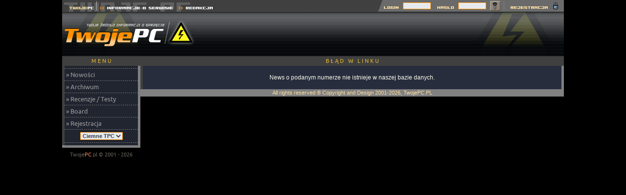

--- FILE ---
content_type: text/html; charset=ISO-8859-2
request_url: https://twojepc.pl/news_zdjecie.php?news05/10036_1.jpg
body_size: 3041
content:
<!DOCTYPE HTML PUBLIC "-//W3C//DTD HTML 4.01 Transitional//EN">
<html>
<head>
<title>Twoje PC Duży obrazek</title>
<meta http-equiv="Content-type" content="text/html; charset=iso-8859-2">
<meta http-equiv="Reply-to" content="tpc@twojepc.pl">
<meta name="Description" content="Twoje PC | Duży obrazek">
<meta name="Keywords" content="Twoje PC Duży obrazek">
<meta name="robots" content="index,follow">
<meta name="distribution" content="global" />
<meta name="Author" content="TwojePC">
<link rel="shortcut icon" type="image/x-icon" href="//twojepc.pl/favicon.ico">
<meta name="google-site-verification" content="roDlENjaIf3HsLXpnJgxcgYc4rtLcJvZuI721gYsb58">
<link rel="alternate" type="application/rss+xml" title="RSS" href="//twojepc.pl/news_rss.php">
<link rel="shortcut icon" type="image/x-icon" href="//twojepc.pl/favicon.ico">
<link rel="stylesheet" href="/style1.css?&data=2003_06_20" TYPE="text/css">

<!-- Google tag (gtag.js) -->
<script async src="https://www.googletagmanager.com/gtag/js?id=G-B8H0LEYJ93"></script>
<script>
  window.dataLayer = window.dataLayer || [];
  function gtag(){dataLayer.push(arguments);}
  gtag('js', new Date());

  gtag('config', 'G-B8H0LEYJ93');
</script>
<script type="text/javascript">
function w(num)
{
        document.odpowiedz.odp.options.value = num;
        _selector = document.getElementById('odp');
        _selector.value = num;
}
function Ciacho(num)
{ document.cookie = "TwojePC_layout="+num+"; expires=Wed, 05-Nov-2025 00:00:00 GMT; path=/;"; }
</script>
</head>
<body>
<div id="fb-root"></div>
<script>(function(d, s, id) {
  var js, fjs = d.getElementsByTagName(s)[0];
  if (d.getElementById(id)) return;
  js = d.createElement(s); js.id = id;
  js.src = "//connect.facebook.net/pl_PL/all.js#xfbml=1";
  fjs.parentNode.insertBefore(js, fjs);
}(document, 'script', 'facebook-jssdk'));</script>
<table align="center" width="1026" cellspacing="0" cellpadding="0" border="0" style="background-image: url(../graph1/tlo_2a.gif);">
<tr>
<td nowrap width="465" height="24" align="left" valign="top"><a HREF="//twojepc.pl/" title="TwojePC.pl | PC | Komputery, nowe technologie, recenzje, testy"><img src="/graph1/tl_1.gif" width="71" height="24" vspace="0" alt="Twoje PC" hspace="0" border="0"></A><a HREF="/teksty.php?id=15-info" title="Informacje o vortalu Twoje PC"><img src="/graph1/tl_2.gif" width="161" height="24" vspace="0" hspace="0" alt="" border="0"></A><a HREF="/teksty.php?id=11-redakcja" title="Redakcja Twoje PC"><img src="/graph1/tl_3.gif" width="83" height="24" vspace="0" hspace="0" alt="" border="0"></A></td>
<td nowrap align="center" valign="middle" class="tlo2">&nbsp;</td>

<td nowrap width="383" height="24" align="right" valign="top" style="background-image: url(../graph1/tlo_prawe.gif);">
        <center><form method="post" action="/rejestracja_loguj.php" name="LOGIN">
        <table width="383" border="0" align="center" cellspacing="0" cellpadding="0">
            <tr>				<td width="50" align="right" valign="middle"><img src="/graph1/log-in.gif" alt="" width="50" height="24" vspace="0" hspace="0" border="0"></td>
				<td width="62" align="right" valign="middle"><input type="text" name="ksywka" size="7" maxlength="35" class="form"></td>
				<td width="52" align="right" valign="middle"><img src="/graph1/haslo.gif" alt="" width="52" height="24" vspace="0" hspace="0" border="0"></td>
				<td width="62" align="right" valign="middle"><input type="password" name="haslo" size="7" maxlength="35" class="form"><input type="hidden" name="" value="logowanie"></td>
				<td width="8" align="right"><img src="/graph1/pusty_1.gif" width="8" height="24" alt="" vspace="0" hspace="0" border="0"></td>
				<td width="21" align="right" valign="bottom"><input type="image" name="submit" src="/graph1/klucz.gif" title="Zaloguj się na Twoje PC" alt="Zaloguj się na Twoje PC"></td>
				<td width="18" align="right"><img src="/graph1/pusty_2.gif" width="18" height="24" vspace="0" hspace="0" alt="" border="0"></td>
				<td width="112" align="right"><a HREF="/rejestracja.php"><img src="/graph1/rejestracja.gif" title="Zarejestruj się na Twoje PC" alt="Zarejestruj się na Twoje PC" width="112" height="24" vspace="0" hspace="0" border="0"></A></td>
                                    </tr>
        </table>
		</form>
        </center>
</td>
</tr>
</table>

<TABLE CELLPADDING="0" CELLSPACING="0" BORDER="0">
<TR>
    <TD bgcolor=000000 WIDTH="1" HEIGHT="1"></TD>
</TR>

</TABLE>

<center>

<table align="center" width="1026" cellspacing="0" cellpadding="0" border="0">
<tr>
<td rowspan="2" nowrap width="100%" height="90" align="left" valign="middle" style="background-image: url(../graph1/tlo-tpc1.png);"><a href="//twojepc.pl/" title="TwojePC.pl | PC | Komputery, nowe technologie, recenzje, testy"><img src="/graph1/logo-tpc.png" vspace="0" hspace="0" width="271" height="90" border="0" alt="TwojePC.pl | PC | Komputery, nowe technologie, recenzje, testy"></a></td>

<td width="100%" height="90" align="left" valign="middle" style="background-image: url(../graph1/tlo-tpc1.png);" nowrap>
<script async src="https://pagead2.googlesyndication.com/pagead/js/adsbygoogle.js?client=ca-pub-4873408212939120"
     crossorigin="anonymous"></script>
<!-- 728x90, billboard -->
<ins class="adsbygoogle"
     style="display:inline-block;width:728px;height:90px"
     data-ad-client="ca-pub-4873408212939120"
     data-ad-slot="2222490958"></ins>
<script>
     (adsbygoogle = window.adsbygoogle || []).push({});
</script>
</td></tr></table><table width="1026" cellspacing="0" cellpadding="0" border="0">
<tr><td width="150" align="center" valign="top">

<table width="160" cellspacing="0" cellpadding="0" border="0">
<tr>
	<td width="5" height="20"><img src="/graph1/rog_lewy.gif" width="5" height="20" alt=""></td>
	<td width="150" height="20" align="center" class="rl"><font class="heady">M E N U</FONT></td>
	<td width="5" height="20"><img src="/graph1/rog_prawy.gif" width="5" height="20" alt=""></td>
</tr><tr>
	<td width="5" class="rl">&nbsp;</td>
	<td width="150" align="left" class="dzialy">
<img src="/graph1/krecha150.gif" border=0 vspace=5 alt=0><br>&nbsp;<a href="/">&#187; Nowości</a><br><img src="/graph1/krecha150.gif" border=0 vspace=5 alt=0><br>&nbsp;<a href="/news_archiwum.php">&#187; Archiwum</a><br><img src="/graph1/krecha150.gif" border=0 vspace=5 alt=0><br>&nbsp;<a href="/sprzet.php">&#187; Recenzje / Testy</a><br><img src="/graph1/krecha150.gif" border=0 vspace=5 alt=0><br>&nbsp;<a href="/board.html">&#187; Board</a><br><img src="/graph1/krecha150.gif" border=0 vspace=5 alt=0><br>&nbsp;<a href="/rejestracja.php">&#187; Rejestracja</a><br><img src="/graph1/krecha150.gif" border=0 vspace=5 alt=0><br><table cellspacing="0" cellpadding="0" border="0" align="center"><tr><td><form name="skora" action="/zmien_skore.php" method="post"><input type="hidden" name="z" value="/news_zdjecie.php?news05/10036_1.jpg"><select name="opcje" class="form" onChange="Ciacho(this.options[this.selectedIndex].value);this.form.submit()"><option value="1" selected>Ciemne TPC</option><option value="2">Jasne TPC</option></select></form></td></tr></table>
<img src="/graph1/krecha150.gif" border=0 vspace=5 alt=0><br>	</td>
	<td width="5" class="rp">&nbsp;</td>
</tr><tr>
	<td width="5" height="5"><img src="/graph1/rogwaskilewy.gif" width="5" height="5" alt=""></td>
	<td align="center" class="rp" height="5"><img src="/graph1/szarypixel.gif" width="1" height="1" border="0" alt=""></td>
	<td width="5" height="5"><img src="/graph1/rogwaskiprawy.gif" width="5" height="5" alt=""></td>
</tr>
	<tr><td colspan="3" height="8"></td></tr>
</table>
<font class="pod-tyt">Twoje<font color="#FF8C56">PC</FONT>.pl &copy; 2001 - 2026</FONT>
</td>
<td width="100%" align="center" valign="top">
	<table width="100%" cellspacing="0" cellpadding="0" border="0"><tr><td valign="top"><table width="100%" align="center" cellspacing="0" cellpadding="0" border="0">
<tr>
	<td width="5"><img src="/graph1/rog_lewy.gif" border="0" width="5" height="20" alt=""></td>
	<td colspan="3" align="center" class="rl"><font class=heady>B Ł Ą D &nbsp;&nbsp;W &nbsp;&nbsp;L I N K U</FONT></td>
	<td width="5"><img src="/graph1/rog_prawy.gif" border="0" width="5" height="20" alt=""></td>
</tr><tr>
	<td width="5" class="rl">&nbsp;</td>
	<td width="5" class="txt">&nbsp;&nbsp;</td>
	<td width="100%" align="center" class="txt">
		<table width="100%" cellspacing="0" cellpadding="0" border="0" align="center"><tr><td class="txt"><br>
<div align="center">News o podanym numerze nie istnieje w naszej bazie danych.</div><br>		</td></tr></table>
	</td>
	<td width="5" class="txt">&nbsp;&nbsp;</td>
	<td width="5" class="rp">&nbsp;</td>
</tr><tr>
	<td width="5"><img src="/graph1/rogwaskilewy.gif" width="5" height="15" alt=""></td>
	<td align="center" class="rp" colspan="3"><font class="mini">All rights reserved &reg; Copyright and Design 2001-2026, TwojePC.PL</font></td>
	<td width="5"><img src="/graph1/rogwaskiprawy.gif" width="5" height="15" alt=""></td>
</tr>
</table>
<!-- Koniec: Ramka duza -->
	
</td>
</tr></table>
<!-- 0.72135800 1768896854 -->
<center>
</center>
</table></center></body>
</html>

--- FILE ---
content_type: text/html; charset=utf-8
request_url: https://www.google.com/recaptcha/api2/aframe
body_size: 267
content:
<!DOCTYPE HTML><html><head><meta http-equiv="content-type" content="text/html; charset=UTF-8"></head><body><script nonce="YvyV7gFnjvnFEIsPM74rGA">/** Anti-fraud and anti-abuse applications only. See google.com/recaptcha */ try{var clients={'sodar':'https://pagead2.googlesyndication.com/pagead/sodar?'};window.addEventListener("message",function(a){try{if(a.source===window.parent){var b=JSON.parse(a.data);var c=clients[b['id']];if(c){var d=document.createElement('img');d.src=c+b['params']+'&rc='+(localStorage.getItem("rc::a")?sessionStorage.getItem("rc::b"):"");window.document.body.appendChild(d);sessionStorage.setItem("rc::e",parseInt(sessionStorage.getItem("rc::e")||0)+1);localStorage.setItem("rc::h",'1768896856356');}}}catch(b){}});window.parent.postMessage("_grecaptcha_ready", "*");}catch(b){}</script></body></html>